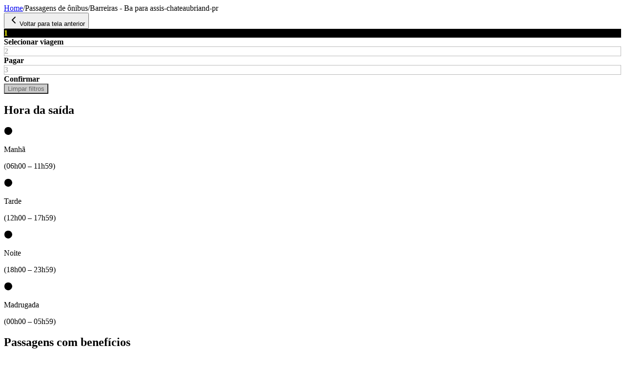

--- FILE ---
content_type: image/svg+xml
request_url: https://embaracaai-strapi.s3.sa-east-1.amazonaws.com/embarca_logo_v3_4177fced74_90aa5b6d77.svg
body_size: 13027
content:
<svg width="116" height="16" viewBox="0 0 116 16" fill="none" xmlns="http://www.w3.org/2000/svg">
<path fill-rule="evenodd" clip-rule="evenodd" d="M26.6364 2.30452C28.135 0.815053 30.1929 -0.0146387 32.3381 0.00535415C36.9569 0.00535415 40.8469 3.58408 40.8469 8.0025C40.8469 12.4209 36.9518 15.9996 32.3381 15.9996C30.1981 16.0196 28.1401 15.1899 26.6364 13.7055C23.2955 10.6465 18.0917 10.6465 14.7508 13.7055C13.2471 15.1899 11.184 16.0146 9.04399 15.9946C4.4252 15.9946 0.535156 12.4159 0.535156 7.9975C0.535156 3.57907 4.43033 0.000351056 9.04399 0.000351056C11.1943 -0.0196418 13.2625 0.815063 14.7662 2.31453C18.1071 5.35844 23.3007 5.35844 26.6416 2.31453" fill="#E6FA00"/>
<path d="M28.8343 7.79785H12.5352V8.20769H28.8343V7.79785Z" fill="#2D2D2D"/>
<path fill-rule="evenodd" clip-rule="evenodd" d="M34.059 7.99793C34.0642 8.90761 33.3046 9.64734 32.3706 9.65234C31.4366 9.65734 30.677 8.9176 30.6719 8.00792C30.6668 7.09825 31.4263 6.35851 32.3603 6.35352C32.3655 6.35352 32.3655 6.35352 32.3706 6.35352C33.3046 6.35352 34.059 7.08826 34.059 7.99793Z" fill="#2D2D2D"/>
<path fill-rule="evenodd" clip-rule="evenodd" d="M10.6854 7.99793C10.6854 8.90761 9.93103 9.64235 8.99701 9.64235C8.06298 9.64235 7.30859 8.90761 7.30859 7.99793C7.30859 7.08826 8.06298 6.35352 8.99701 6.35352C9.93103 6.35352 10.6854 7.08826 10.6854 7.99793Z" fill="#2D2D2D"/>
<path d="M109.986 4.33351C109.924 4.12358 109.724 3.97363 109.498 3.97363H107.63C107.404 3.97863 107.209 4.12358 107.148 4.33351L105.531 8.89688L105.434 9.19678C105.521 9.24176 105.608 9.29674 105.69 9.35172C106.301 9.76657 106.711 10.4013 106.824 11.1161H106.999H107.425C107.666 11.1161 107.938 11.0811 108.205 11.0411C108.8 10.9561 109.385 10.8062 109.95 10.5913L110.576 12.3307C110.632 12.5056 110.802 12.6206 110.986 12.6056H112.526C112.593 12.6006 112.654 12.5756 112.7 12.5256C112.747 12.4756 112.777 12.4106 112.777 12.3456C112.783 12.3107 112.783 12.2707 112.777 12.2357L109.986 4.33351ZM108.831 9.12181C108.6 9.18178 108.384 9.22677 108.174 9.26176C107.943 9.30174 107.712 9.33172 107.476 9.34672L108.564 6.13787L109.488 8.8519C109.283 8.96686 109.062 9.05683 108.831 9.12181Z" fill="white"/>
<path d="M101.18 4.33839C101.119 4.12846 100.924 3.98351 100.698 3.97852H98.8196C98.5938 3.98351 98.3988 4.12846 98.3372 4.33839L95.5351 12.2056C95.53 12.2406 95.53 12.2805 95.5351 12.3155C95.5402 12.3805 95.5659 12.4455 95.607 12.5005C95.6583 12.5455 95.725 12.5705 95.7917 12.5705H97.3313C97.516 12.5854 97.6905 12.4705 97.747 12.3005L97.9164 11.8307C97.9933 11.6708 97.9779 11.4808 97.8804 11.3309C97.8137 11.2109 97.6905 11.121 97.552 11.096H97.9882C98.1678 11.096 98.3731 11.096 98.6143 11.096C98.8555 11.096 99.1275 11.061 99.3892 11.026C99.6818 10.986 99.9691 10.926 100.257 10.8561C100.554 10.7811 100.852 10.6861 101.134 10.5712L101.16 10.6361V10.6961L101.191 10.7911L101.38 11.3259C101.401 11.131 101.437 10.941 101.493 10.7561C101.591 10.4362 101.755 10.1363 101.965 9.87142C102.212 9.57652 102.515 9.33161 102.858 9.15668V9.12669L102.735 8.76682L101.18 4.33839ZM100.026 9.12669C99.81 9.18667 99.5894 9.23165 99.3636 9.26664C99.1326 9.30662 98.9017 9.3366 98.6656 9.3516L99.7536 6.14275L100.667 8.85678C100.462 8.97174 100.241 9.06171 100.015 9.12669H100.026Z" fill="white"/>
<path d="M53.9182 10.7067H50.3977C50.2899 10.7067 50.1924 10.6618 50.1257 10.5818C50.059 10.5118 50.023 10.4169 50.023 10.3219V9.75708C50.023 9.58714 49.9512 9.42721 49.828 9.31225C49.71 9.1823 49.5355 9.10731 49.3559 9.11231H53.015C53.2203 9.11231 53.328 9.00735 53.328 8.79243V7.70781C53.328 7.49289 53.2203 7.38293 53.015 7.38293H50.3977C50.2899 7.39293 50.1821 7.34295 50.1205 7.25798C50.059 7.188 50.023 7.09804 50.023 7.00308V6.50326C50.023 6.33332 49.9563 6.16837 49.8331 6.04341C49.7151 5.90846 49.5406 5.82848 49.3559 5.83348H53.8207C53.9028 5.83348 53.9798 5.8035 54.0362 5.74852C54.103 5.69854 54.1389 5.61856 54.1338 5.53859V4.31403C54.1338 4.22906 54.0978 4.14909 54.0362 4.09411C53.9849 4.02913 53.9028 3.99414 53.8207 3.99414H48.8991C48.622 3.99414 48.3603 4.1041 48.1652 4.29404C47.9548 4.49896 47.8419 4.77886 47.8522 5.06875V12.2962C47.8471 12.3812 47.8779 12.4611 47.9343 12.5211C47.9908 12.5761 48.0677 12.6061 48.1499 12.6061H53.9182C54.0003 12.6061 54.0773 12.5761 54.1338 12.5211C54.2005 12.4661 54.2364 12.3812 54.2313 12.2962V11.0866C54.2313 11.0016 54.2005 10.9167 54.1389 10.8567C54.0978 10.7767 54.0157 10.7217 53.9182 10.7067Z" fill="white"/>
<path d="M63.1722 3.97426H61.8174C61.6275 3.96427 61.453 4.07423 61.3863 4.24417L59.3335 7.93786C59.313 7.94786 59.2924 7.94786 59.2719 7.93786C59.2565 7.94286 59.2411 7.94286 59.2257 7.93786L57.2088 4.24417C57.1421 4.07423 56.9676 3.96427 56.7778 3.97426H56.1003C56.0028 3.97926 55.9105 3.99927 55.8232 4.03425C55.7052 4.07924 55.5974 4.1442 55.4999 4.22417C55.3921 4.31414 55.2997 4.42411 55.2279 4.54907C55.1458 4.68402 55.1047 4.83896 55.1099 4.99891V12.2763C55.1047 12.3613 55.1406 12.4462 55.2022 12.5062C55.2638 12.5612 55.3408 12.5912 55.4229 12.5862H56.9317C57.019 12.5912 57.1011 12.5612 57.1627 12.5062C57.2191 12.4462 57.2499 12.3613 57.2448 12.2763V8.06281C57.2448 8.01283 57.2448 7.98783 57.3166 7.98783C57.3423 7.98783 57.3628 8.00283 57.3679 8.02782L58.538 10.237C58.615 10.397 58.7741 10.5069 58.9589 10.5219H59.6106C59.7954 10.5219 59.9647 10.407 60.0314 10.237L61.2118 8.02782C61.2221 8.00783 61.2426 7.99283 61.2631 7.98783C61.3093 7.98783 61.335 8.01283 61.335 8.06281V12.2763C61.3298 12.3613 61.3606 12.4413 61.4171 12.5012C61.4735 12.5562 61.5556 12.5912 61.6378 12.5862H63.1773C63.2595 12.5862 63.3364 12.5562 63.3929 12.5012C63.4596 12.4463 63.4955 12.3613 63.4904 12.2763V4.27916C63.4904 4.19419 63.4545 4.11422 63.3929 4.05924C63.3364 4.00426 63.2543 3.96926 63.1722 3.97426Z" fill="white"/>
<path d="M71.2964 8.81186C71.1116 8.46698 70.8088 8.20207 70.4445 8.05212C70.7421 7.88718 70.9885 7.64727 71.1629 7.35737C71.3374 7.06248 71.4247 6.7326 71.4195 6.39272C71.4349 5.98787 71.3528 5.583 71.1783 5.21314C71.0295 4.90824 70.8037 4.64834 70.5266 4.45341C70.2392 4.25848 69.9159 4.12352 69.5772 4.05355C69.1974 3.97357 68.8074 3.93359 68.4173 3.93359H65.451C65.333 3.93859 65.2201 3.95859 65.1072 3.99857C64.9789 4.03856 64.8609 4.10853 64.7634 4.1935C64.6556 4.28846 64.5683 4.40343 64.5016 4.52838C64.4246 4.68333 64.3939 4.85826 64.399 5.0282V12.2606C64.399 12.3406 64.4298 12.4206 64.4914 12.4755C64.5478 12.5355 64.6197 12.5655 64.7018 12.5705H68.5148C68.9151 12.5705 69.3154 12.5255 69.7003 12.4256C70.0544 12.3406 70.3931 12.1856 70.6857 11.9707C70.9731 11.7558 71.1989 11.4759 71.358 11.161C71.5324 10.7811 71.6197 10.3663 71.6043 9.94645C71.6094 9.55159 71.5017 9.15673 71.2964 8.81186ZM68.1659 5.59301C68.4019 5.58301 68.638 5.66298 68.8228 5.80792C69.0075 5.97287 69.0999 6.21277 69.0794 6.45769C69.0948 6.7026 69.0075 6.94252 68.8279 7.11746C68.6483 7.2774 68.4071 7.35737 68.1659 7.34737H67.0163C66.9137 7.35237 66.8161 7.30238 66.7546 7.22241C66.693 7.15744 66.6622 7.07247 66.6571 6.9875V6.24777C66.6571 6.07783 66.5852 5.91789 66.462 5.79793C66.344 5.66298 66.1746 5.58801 65.995 5.59301H68.1659ZM68.9767 10.6312C68.7868 10.8011 68.5302 10.8911 68.2736 10.8811H67.0163C66.9085 10.8861 66.811 10.8411 66.7494 10.7562C66.693 10.6862 66.6622 10.6012 66.6571 10.5112V9.60657C66.6571 9.43663 66.5852 9.27669 66.462 9.15674C66.344 9.02678 66.1746 8.95181 65.995 8.95181H68.2736C68.5354 8.94681 68.7868 9.04177 68.9716 9.21671C69.1615 9.40664 69.259 9.66154 69.2487 9.92645C69.2692 10.1914 69.1717 10.4463 68.9767 10.6312Z" fill="white"/>
<path d="M77.1258 4.33363C77.0745 4.1187 76.8692 3.96876 76.6434 3.97375H74.7753C74.5495 3.96876 74.3442 4.1187 74.2929 4.33363L71.496 12.2058C71.4857 12.2408 71.4857 12.2808 71.496 12.3158C71.5011 12.3808 71.5268 12.4457 71.5678 12.5007C71.6192 12.5457 71.6859 12.5707 71.7526 12.5757H73.2922C73.4769 12.5857 73.6463 12.4757 73.7027 12.3058L73.8721 11.836C73.9439 11.676 73.9337 11.4861 73.8413 11.3361C73.7643 11.2062 73.6258 11.1112 73.4718 11.0912C73.5334 11.0962 73.5898 11.0962 73.6514 11.0912H73.9439C74.1184 11.0912 74.3288 11.0912 74.5701 11.0912C74.8318 11.0812 75.0884 11.0562 75.345 11.0163C75.9454 10.9413 76.5305 10.7913 77.0898 10.5664L77.7159 12.3108C77.7724 12.4807 77.9418 12.5907 78.1265 12.5807H79.6661C79.7328 12.5807 79.7995 12.5507 79.8457 12.5007C79.8919 12.4507 79.9227 12.3858 79.9227 12.3208C79.933 12.2858 79.933 12.2458 79.9227 12.2108L77.1258 4.33363ZM75.9762 9.12193C75.7453 9.1819 75.5246 9.22689 75.3193 9.26188C75.114 9.29686 74.842 9.33184 74.6162 9.34684L75.7042 6.13299L76.6331 8.85202C76.4278 8.96698 76.2072 9.05695 75.9762 9.12193Z" fill="white"/>
<path d="M86.041 9.36196C86.0308 9.31698 86.0308 9.272 86.041 9.22702C86.0462 9.16204 86.0821 9.10207 86.1385 9.06208C86.5491 8.84716 86.8878 8.51726 87.1085 8.11241C87.5088 7.27271 87.5191 6.30806 87.1393 5.46336C86.9648 5.11848 86.7185 4.82359 86.4054 4.58867C86.0872 4.35875 85.7229 4.18881 85.338 4.08885C84.9171 3.98389 84.486 3.92891 84.055 3.93391H81.489C81.2118 3.93391 80.945 4.04387 80.7551 4.24379C80.5447 4.44372 80.4318 4.72362 80.442 5.00852V12.2359C80.4369 12.3209 80.4677 12.4009 80.5241 12.4609C80.5806 12.5158 80.6627 12.5508 80.7448 12.5458H82.3819C82.4692 12.5508 82.5513 12.5208 82.6129 12.4659C82.6693 12.4059 82.7001 12.3209 82.695 12.2359V10.2067C82.6899 10.0467 82.6283 9.89678 82.5205 9.77682C82.4025 9.61688 82.2074 9.5319 82.0073 9.5519H83.5982C83.7368 9.5519 83.8651 9.62688 83.9267 9.75184L85.1429 12.2209C85.2199 12.4309 85.4252 12.5658 85.6561 12.5558H87.324C87.3908 12.5558 87.4575 12.5308 87.5037 12.4809C87.5447 12.4259 87.5704 12.3609 87.5755 12.2959C87.5755 12.2509 87.5601 12.201 87.5396 12.161L86.041 9.36196ZM84.758 7.50763C84.5425 7.68257 84.2705 7.76755 83.9934 7.75255H82.967C82.8643 7.75755 82.7668 7.71756 82.7001 7.64259C82.6283 7.56762 82.5923 7.47265 82.5923 7.37268V6.37304C82.5872 6.2081 82.5256 6.04816 82.4127 5.9232C82.2998 5.78325 82.1253 5.69828 81.9406 5.70328H83.9934C84.5322 5.6583 84.9992 6.04815 85.0454 6.56796C85.0506 6.62794 85.0506 6.68292 85.0454 6.7429C85.0711 7.0278 84.9685 7.3077 84.758 7.50763Z" fill="white"/>
<path d="M90.3201 7.66753C90.3201 7.50259 90.3201 7.36264 90.3201 7.24768C90.3509 6.21805 90.8333 5.70323 91.7314 5.70323C92.0599 5.68324 92.3832 5.7682 92.6552 5.94814C92.9169 6.16306 93.0965 6.45296 93.1684 6.77785C93.1838 6.86781 93.23 6.95778 93.2967 7.02275C93.3685 7.07773 93.4609 7.10772 93.5533 7.09772H95.252C95.3238 7.09772 95.3957 7.07274 95.447 7.02275C95.4932 6.97277 95.5239 6.9078 95.5188 6.83782C95.5239 6.36799 95.4059 5.90816 95.175 5.4983C94.9594 5.12844 94.6669 4.81355 94.3128 4.56364C93.9484 4.31373 93.543 4.13378 93.1119 4.02382C92.6706 3.90886 92.2138 3.84888 91.7571 3.84888C91.2593 3.84388 90.7666 3.91386 90.2945 4.05381C89.8685 4.17877 89.4682 4.38869 89.1244 4.66359C88.7908 4.95349 88.5291 5.30836 88.3494 5.70822C88.139 6.18305 88.0312 6.69287 88.0312 7.20769C88.0312 7.32264 88.0312 7.4676 88.0312 7.65253V8.95207C88.0312 9.13201 88.0312 9.27696 88.0312 9.39192C88.0312 9.90674 88.139 10.4166 88.3443 10.8914C88.5239 11.2912 88.7908 11.6461 89.1295 11.931C89.4682 12.2109 89.8685 12.4158 90.2945 12.5358C90.7717 12.6757 91.2747 12.7407 91.7725 12.7357C92.2241 12.7357 92.6757 12.6807 93.1119 12.5658C93.543 12.4608 93.9484 12.2809 94.3128 12.036C94.6721 11.7911 94.9697 11.4712 95.1852 11.1013C95.4264 10.6765 95.5496 10.1916 95.5342 9.70679C95.5342 9.63682 95.5086 9.57184 95.4624 9.52186C95.4111 9.47188 95.3392 9.44689 95.2674 9.44689H93.5687C93.4763 9.44189 93.3891 9.46688 93.3172 9.52186C93.2454 9.59184 93.1992 9.67681 93.1838 9.77177C93.1119 10.1017 92.9323 10.3965 92.6706 10.6115C92.4037 10.7814 92.0855 10.8664 91.7673 10.8564C90.8641 10.8564 90.3971 10.3566 90.356 9.30194C90.356 9.18698 90.356 9.04203 90.356 8.8671V7.65754L90.3201 7.66753Z" fill="white"/>
<path d="M115.499 4.05915C115.442 3.99917 115.365 3.96917 115.283 3.97417H114.318C114.041 3.97417 113.774 4.07914 113.579 4.27407C113.369 4.47899 113.256 4.7589 113.266 5.0488V12.2762C113.266 12.3612 113.297 12.4412 113.354 12.5011C113.41 12.5561 113.487 12.5861 113.569 12.5861H115.283C115.365 12.5911 115.442 12.5611 115.499 12.5011C115.555 12.4412 115.586 12.3612 115.581 12.2762V4.27907C115.586 4.1991 115.555 4.11913 115.499 4.05915Z" fill="white"/>
<path d="M106.822 11.1419V11.0569C106.694 10.3121 106.248 9.65737 105.591 9.25751C105.519 9.21253 105.447 9.17255 105.375 9.13756C104.995 8.94763 104.569 8.84766 104.144 8.84766C103.707 8.84766 103.276 8.95262 102.886 9.14755L102.804 9.19253C102.193 9.52741 101.742 10.0772 101.542 10.732C101.372 11.2618 101.383 11.8266 101.572 12.3464C102.055 13.7309 103.594 14.4707 105.016 14.0008C106.119 13.636 106.858 12.6313 106.858 11.4967C106.822 11.3768 106.822 11.2518 106.822 11.1419ZM104.128 13.0662C103.24 13.0662 102.517 12.3664 102.512 11.5017C102.512 11.0119 102.743 10.5521 103.143 10.2522C103.425 10.0372 103.769 9.92228 104.128 9.92228C105.016 9.92728 105.734 10.632 105.74 11.4967C105.745 12.3614 105.026 13.0612 104.138 13.0662C104.138 13.0662 104.133 13.0662 104.128 13.0662Z" fill="#E6FA00"/>
</svg>
